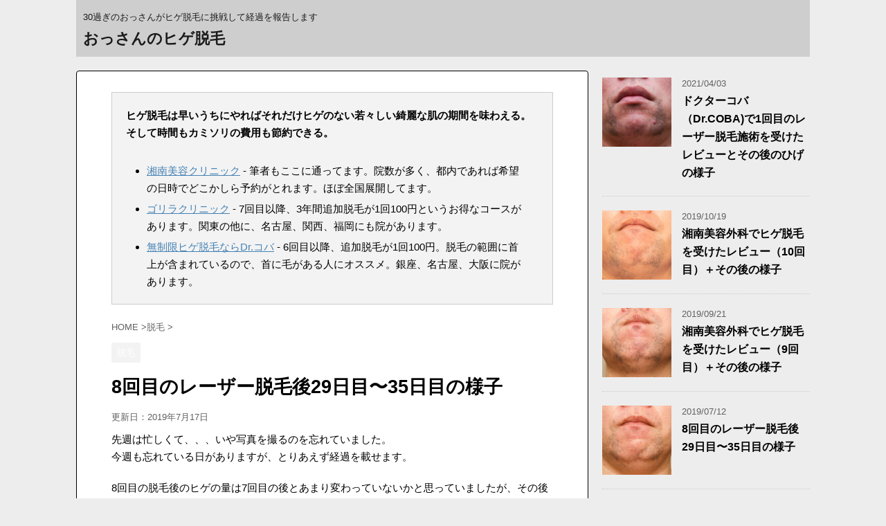

--- FILE ---
content_type: text/html; charset=UTF-8
request_url: https://ossan-hige.com/2019/07/12/8th_29-35/
body_size: 10629
content:
<!DOCTYPE html> <!--[if lt IE 7]><html class="ie6" lang="ja"> <![endif]--> <!--[if IE 7]><html class="i7" lang="ja"> <![endif]--> <!--[if IE 8]><html class="ie" lang="ja"> <![endif]--> <!--[if gt IE 8]><!--><html lang="ja"> <!--<![endif]--><head prefix="og: http://ogp.me/ns# fb: http://ogp.me/ns/fb# article: http://ogp.me/ns/article#"><meta charset="UTF-8" ><meta name="viewport" content="width=device-width,initial-scale=1.0,user-scalable=no,viewport-fit=cover"><meta name="format-detection" content="telephone=no" ><link rel="alternate" type="application/rss+xml" title="おっさんのヒゲ脱毛 RSS Feed" href="https://ossan-hige.com/feed/" /><link rel="pingback" href="https://ossan-hige.com/xmlrpc.php" > <!--[if lt IE 9]> <script src="https://ossan-hige.com/wp-content/themes/affinger4/js/html5shiv.js"></script> <![endif]--><link type="text/css" media="all" href="https://ossan-hige.com/wp-content/cache/autoptimize/css/autoptimize_fe07c66dddddf0faeb9adebdc22cb049.css" rel="stylesheet" /><title>8回目のレーザー脱毛後29日目〜35日目の様子 - おっさんのヒゲ脱毛</title><link rel='dns-prefetch' href='//ajax.googleapis.com' /><link rel='dns-prefetch' href='//fonts.googleapis.com' /><link rel='dns-prefetch' href='//s.w.org' /> <script type="text/javascript">window._wpemojiSettings = {"baseUrl":"https:\/\/s.w.org\/images\/core\/emoji\/11\/72x72\/","ext":".png","svgUrl":"https:\/\/s.w.org\/images\/core\/emoji\/11\/svg\/","svgExt":".svg","source":{"concatemoji":"https:\/\/ossan-hige.com\/wp-includes\/js\/wp-emoji-release.min.js?ver=4.9.26"}};
			!function(e,a,t){var n,r,o,i=a.createElement("canvas"),p=i.getContext&&i.getContext("2d");function s(e,t){var a=String.fromCharCode;p.clearRect(0,0,i.width,i.height),p.fillText(a.apply(this,e),0,0);e=i.toDataURL();return p.clearRect(0,0,i.width,i.height),p.fillText(a.apply(this,t),0,0),e===i.toDataURL()}function c(e){var t=a.createElement("script");t.src=e,t.defer=t.type="text/javascript",a.getElementsByTagName("head")[0].appendChild(t)}for(o=Array("flag","emoji"),t.supports={everything:!0,everythingExceptFlag:!0},r=0;r<o.length;r++)t.supports[o[r]]=function(e){if(!p||!p.fillText)return!1;switch(p.textBaseline="top",p.font="600 32px Arial",e){case"flag":return s([55356,56826,55356,56819],[55356,56826,8203,55356,56819])?!1:!s([55356,57332,56128,56423,56128,56418,56128,56421,56128,56430,56128,56423,56128,56447],[55356,57332,8203,56128,56423,8203,56128,56418,8203,56128,56421,8203,56128,56430,8203,56128,56423,8203,56128,56447]);case"emoji":return!s([55358,56760,9792,65039],[55358,56760,8203,9792,65039])}return!1}(o[r]),t.supports.everything=t.supports.everything&&t.supports[o[r]],"flag"!==o[r]&&(t.supports.everythingExceptFlag=t.supports.everythingExceptFlag&&t.supports[o[r]]);t.supports.everythingExceptFlag=t.supports.everythingExceptFlag&&!t.supports.flag,t.DOMReady=!1,t.readyCallback=function(){t.DOMReady=!0},t.supports.everything||(n=function(){t.readyCallback()},a.addEventListener?(a.addEventListener("DOMContentLoaded",n,!1),e.addEventListener("load",n,!1)):(e.attachEvent("onload",n),a.attachEvent("onreadystatechange",function(){"complete"===a.readyState&&t.readyCallback()})),(n=t.source||{}).concatemoji?c(n.concatemoji):n.wpemoji&&n.twemoji&&(c(n.twemoji),c(n.wpemoji)))}(window,document,window._wpemojiSettings);</script> <link rel='stylesheet' id='single_child2-css'  href='https://ossan-hige.com/wp-content/themes/affinger4-child-yasasii2/st-child-kanricss.php' type='text/css' media='all' /><link rel='stylesheet' id='fonts-googleapis-montserrat-css'  href='https://fonts.googleapis.com/css?family=Montserrat%3A400&#038;ver=4.9.26' type='text/css' media='all' /><link rel='stylesheet' id='single2-css'  href='https://ossan-hige.com/wp-content/themes/affinger4/st-kanricss.php' type='text/css' media='all' /><link rel='stylesheet' id='single-css'  href='https://ossan-hige.com/wp-content/themes/affinger4/st-rankcss.php' type='text/css' media='all' /><link rel='stylesheet' id='a3a3_lazy_load-css'  href='//ossan-hige.com/wp-content/uploads/sass/a3_lazy_load.min.css?ver=1553303009' type='text/css' media='all' /><link rel='stylesheet' id='st-themecss-css'  href='https://ossan-hige.com/wp-content/themes/affinger4/st-themecss-loader.php?ver=4.9.26' type='text/css' media='all' /> <script type='text/javascript' src='//ajax.googleapis.com/ajax/libs/jquery/1.11.3/jquery.min.js?ver=1.11.3'></script> <link rel='https://api.w.org/' href='https://ossan-hige.com/wp-json/' /><link rel='shortlink' href='https://ossan-hige.com/?p=775' /><link rel="alternate" type="application/json+oembed" href="https://ossan-hige.com/wp-json/oembed/1.0/embed?url=https%3A%2F%2Fossan-hige.com%2F2019%2F07%2F12%2F8th_29-35%2F" /><link rel="alternate" type="text/xml+oembed" href="https://ossan-hige.com/wp-json/oembed/1.0/embed?url=https%3A%2F%2Fossan-hige.com%2F2019%2F07%2F12%2F8th_29-35%2F&#038;format=xml" />  <script type="application/ld+json">{
    "@context": "http://schema.org",
    "@type": "Article",
    "mainEntityOfPage": {
        "@type": "WebPage",
        "@id": "https://ossan-hige.com/2019/07/12/8th_29-35/"
    },
    "headline": "8回目のレーザー脱毛後29日目〜35日目の様子",
    "datePublished": "2019-07-12T21:31:56+0900",
    "dateModified": "2019-07-17T22:03:12+0900",
    "author": {
        "@type": "Person",
        "name": "ossan"
    },
    "description": "先週は忙しくて、、、いや写真を撮るのを忘れていました。今週も忘れている日がありますが、とりあえず経過を載せます。8回目の脱毛後のヒゲの量は7回目の後とあまり変わっていないかと思っていましたが、その後の生えてくる毛の量が少",
    "image": {
        "@type": "ImageObject",
        "url": "https://ossan-hige.com/wp-content/uploads/2019/07/DSC05921.jpg",
        "width": 1000,
        "height": 769
    },
    "publisher": {
        "@type": "Organization",
        "name": "おっさんのひげ脱毛",
        "logo": {
            "@type": "ImageObject",
            "url": "https://ossan-hige.com/wp-content/uploads/2018/06/DSC04156.jpg",
            "width": 2200,
            "height": 500
        }
    }
}</script> <script type="application/ld+json">{
    "@context": "http://schema.org",
    "@type": "Organization",
    "name": "おっさんのひげ脱毛",
    "url": "https://ossan-hige.com/",
    "logo": "https://ossan-hige.com/wp-content/uploads/2018/06/DSC04156.jpg"
}</script> <script type="application/ld+json">{
    "@context": "http://schema.org",
    "@type": "Person",
    "name": "おっさんのひげ脱毛",
    "url": "https://ossan-hige.com/",
    "homeLocation": {
        "@type": "Place",
        "address": {
            "@type": "PostalAddress",
            "addressCountry": "Japan"
        }
    }
}</script> <meta name="robots" content="index, follow" /><link rel="canonical" href="https://ossan-hige.com/2019/07/12/8th_29-35/" /><meta name="twitter:partner" content="tfwp" /><meta name="twitter:card" content="summary" /><meta name="twitter:title" content="8回目のレーザー脱毛後29日目〜35日目の様子" /><meta name="twitter:description" content="先週は忙しくて、、、いや写真を撮るのを忘れていました。 今週も忘れている日がありますが、とりあえず経過を載せます。 8回目の脱毛後のヒゲの量は7回目の後とあまり変わっていないかと思っていましたが、その&hellip;" /><meta name="twitter:image" content="https://ossan-hige.com/wp-content/uploads/2019/07/DSC05921.jpg" /><meta name="twitter:image:alt" content="8回目のレーザー照射後30日目正面" /> <script>(function (i, s, o, g, r, a, m) {
			i['GoogleAnalyticsObject'] = r;
			i[r] = i[r] || function () {
					(i[r].q = i[r].q || []).push(arguments)
				}, i[r].l = 1 * new Date();
			a = s.createElement(o),
				m = s.getElementsByTagName(o)[0];
			a.async = 1;
			a.src = g;
			m.parentNode.insertBefore(a, m)
		})(window, document, 'script', '//www.google-analytics.com/analytics.js', 'ga');

		ga('create', 'UA-120916019-1', 'auto');
		ga('send', 'pageview');</script> <script>jQuery(function(){
    jQuery('.st-btn-open').click(function(){
        jQuery(this).next('.st-slidebox').stop(true, true).slideToggle();
    });
});</script> <script>jQuery(function(){
		jQuery('.post h2').wrapInner('<span class="st-dash-design"></span>');
		})</script> </head><body class="post-template-default single single-post postid-775 single-format-standard custom-background wp-featherlight-captions not-front-page" ><div id="st-ami"><div id="wrapper" class=""><div id="wrapper-in"><header id=""><div id="headbox-bg"><div class="clearfix" id="headbox"><nav id="s-navi" class="pcnone"><dl class="acordion"><dt class="trigger"><p><span class="op"><i class="fa fa-bars"></i></span></p></dt><dd class="acordion_tree"><div class="menu"></div><div class="clear"></div></dd></dl></nav><div id="header-l"><p class="descr sitenametop"> 30過ぎのおっさんがヒゲ脱毛に挑戦して経過を報告します</p><p class="sitename"><a href="https://ossan-hige.com/"> おっさんのヒゲ脱毛 </a></p></div><div id="header-r" class="smanone"></div></div></div><div id="gazou-wide"><div id="st-menubox"><div id="st-menuwide"><nav class="menu"></nav></div></div></div></header><div id="content-w"><div id="content" class="clearfix"><div id="contentInner"><main><article><div id="post-775" class="st-post post-775 post type-post status-publish format-standard has-post-thumbnail hentry category-2 tag-7"><div class="widget_text kizi-under-box"><p class="st-widgets-title">ad_list</p><div class="textwidget custom-html-widget"><div class="graybox"><p><strong>ヒゲ脱毛は早いうちにやればそれだけヒゲのない若々しい綺麗な肌の期間を味わえる。そして時間もカミソリの費用も節約できる。</strong></p><ul><li><a href="https://t.afi-b.com/visit.php?guid=ON&a=966543-p312452s&p=T655374N" target="_blank" rel="nofollow">湘南美容クリニック</a><img class="lazy lazy-hidden" src="//ossan-hige.com/wp-content/plugins/a3-lazy-load/assets/images/lazy_placeholder.gif" data-lazy-type="image" data-src="https://t.afi-b.com/lead/966543/T655374N/p312452s" width="1" height="1" ><noscript><img src="https://t.afi-b.com/lead/966543/T655374N/p312452s" width="1" height="1" ></noscript> - 筆者もここに通ってます。院数が多く、都内であれば希望の日時でどこかしら予約がとれます。ほぼ全国展開してます。</li><li><a href="https://track.affiliate-b.com/visit.php?guid=ON&a=E58490-r188810S&p=T655374N" target="_blank" rel="nofollow">ゴリラクリニック</a><img class="lazy lazy-hidden" src="//ossan-hige.com/wp-content/plugins/a3-lazy-load/assets/images/lazy_placeholder.gif" data-lazy-type="image" data-src="https://t.afi-b.com/lead/E58490/T655374N/s346143Q" width="1" height="1" ><noscript><img src="https://t.afi-b.com/lead/E58490/T655374N/s346143Q" width="1" height="1" ></noscript> - 7回目以降、3年間追加脱毛が1回100円というお得なコースがあります。関東の他に、名古屋、関西、福岡にも院があります。</li><li><a href="https://track.affiliate-b.com/visit.php?guid=ON&a=o7977O-C266206C&p=T655374N" target="_blank" rel="nofollow">無制限ヒゲ脱毛ならDr.コバ</a><img class="lazy lazy-hidden" src="//ossan-hige.com/wp-content/plugins/a3-lazy-load/assets/images/lazy_placeholder.gif" data-lazy-type="image" data-src="https://track.affiliate-b.com/lead/o7977O/T655374N/6266207z" width="1" height="1" ><noscript><img src="https://track.affiliate-b.com/lead/o7977O/T655374N/6266207z" width="1" height="1" ></noscript> - 6回目以降、追加脱毛が1回100円。脱毛の範囲に首上が含まれているので、首に毛がある人にオススメ。銀座、名古屋、大阪に院があります。</li></ul></div></div></div><div id="breadcrumb"><ol itemscope itemtype="http://schema.org/BreadcrumbList"><li itemprop="itemListElement" itemscope
 itemtype="http://schema.org/ListItem"><a href="https://ossan-hige.com" itemprop="item"><span itemprop="name">HOME</span></a> ><meta itemprop="position" content="1" /></li><li itemprop="itemListElement" itemscope
 itemtype="http://schema.org/ListItem"><a href="https://ossan-hige.com/category/%e8%84%b1%e6%af%9b/" itemprop="item"> <span itemprop="name">脱毛</span> </a> &gt;<meta itemprop="position" content="2" /></li></ol></div><p class="st-catgroup"> <a href="https://ossan-hige.com/category/%e8%84%b1%e6%af%9b/" title="View all posts in 脱毛" rel="category tag"><span class="catname st-catid2">脱毛</span></a></p><h1 class="entry-title">8回目のレーザー脱毛後29日目〜35日目の様子</h1><div class="blogbox "><p><span class="kdate"> 更新日：<time class="updated" datetime="2019-07-17T22:03:12+0900">2019年7月17日</time> </span></p></div><div class="mainbox"><div id="nocopy" ><div class="entry-content"><p>先週は忙しくて、、、いや写真を撮るのを忘れていました。<br /> 今週も忘れている日がありますが、とりあえず経過を載せます。</p><p>8回目の脱毛後のヒゲの量は7回目の後とあまり変わっていないかと思っていましたが、その後の生えてくる毛の量が少なく、やはり回数を追うごとに眠っている毛も含めて、全体の毛の量は減っていると実感しました。<br /> したがって、施術した後の毛の減り具合で一喜一憂するよりも、その後の毛の復活具合なんかも考慮すべきだと思いました。</p><h2>8回目のレーザー脱毛から29日経過</h2><p><a href="https://ossan-hige.com/wp-content/uploads/2019/07/DSC05919.jpg"><img src="//ossan-hige.com/wp-content/plugins/a3-lazy-load/assets/images/lazy_placeholder.gif" data-lazy-type="image" data-src="https://ossan-hige.com/wp-content/uploads/2019/07/DSC05919-300x218.jpg" alt="8回目のレーザー照射後29日目正面" width="300" height="218" class="lazy lazy-hidden alignnone size-medium wp-image-777" srcset="" data-srcset="https://ossan-hige.com/wp-content/uploads/2019/07/DSC05919-300x218.jpg 300w, https://ossan-hige.com/wp-content/uploads/2019/07/DSC05919-768x558.jpg 768w, https://ossan-hige.com/wp-content/uploads/2019/07/DSC05919.jpg 1000w" sizes="(max-width: 300px) 100vw, 300px" /><noscript><img src="https://ossan-hige.com/wp-content/uploads/2019/07/DSC05919-300x218.jpg" alt="8回目のレーザー照射後29日目正面" width="300" height="218" class="alignnone size-medium wp-image-777" srcset="https://ossan-hige.com/wp-content/uploads/2019/07/DSC05919-300x218.jpg 300w, https://ossan-hige.com/wp-content/uploads/2019/07/DSC05919-768x558.jpg 768w, https://ossan-hige.com/wp-content/uploads/2019/07/DSC05919.jpg 1000w" sizes="(max-width: 300px) 100vw, 300px" /></noscript></a></p><p><a href="https://ossan-hige.com/wp-content/uploads/2019/07/DSC05920.jpg"><img src="//ossan-hige.com/wp-content/plugins/a3-lazy-load/assets/images/lazy_placeholder.gif" data-lazy-type="image" data-src="https://ossan-hige.com/wp-content/uploads/2019/07/DSC05920-300x255.jpg" alt="8回目のレーザー照射後29日目右頬" width="300" height="255" class="lazy lazy-hidden alignnone size-medium wp-image-778" srcset="" data-srcset="https://ossan-hige.com/wp-content/uploads/2019/07/DSC05920-300x255.jpg 300w, https://ossan-hige.com/wp-content/uploads/2019/07/DSC05920-768x654.jpg 768w, https://ossan-hige.com/wp-content/uploads/2019/07/DSC05920.jpg 1000w" sizes="(max-width: 300px) 100vw, 300px" /><noscript><img src="https://ossan-hige.com/wp-content/uploads/2019/07/DSC05920-300x255.jpg" alt="8回目のレーザー照射後29日目右頬" width="300" height="255" class="alignnone size-medium wp-image-778" srcset="https://ossan-hige.com/wp-content/uploads/2019/07/DSC05920-300x255.jpg 300w, https://ossan-hige.com/wp-content/uploads/2019/07/DSC05920-768x654.jpg 768w, https://ossan-hige.com/wp-content/uploads/2019/07/DSC05920.jpg 1000w" sizes="(max-width: 300px) 100vw, 300px" /></noscript></a></p><h2>8回目のレーザー脱毛から30日経過</h2><p><a href="https://ossan-hige.com/wp-content/uploads/2019/07/DSC05921.jpg"><img src="//ossan-hige.com/wp-content/plugins/a3-lazy-load/assets/images/lazy_placeholder.gif" data-lazy-type="image" data-src="https://ossan-hige.com/wp-content/uploads/2019/07/DSC05921-300x231.jpg" alt="8回目のレーザー照射後30日目正面" width="300" height="231" class="lazy lazy-hidden alignnone size-medium wp-image-779" srcset="" data-srcset="https://ossan-hige.com/wp-content/uploads/2019/07/DSC05921-300x231.jpg 300w, https://ossan-hige.com/wp-content/uploads/2019/07/DSC05921-768x591.jpg 768w, https://ossan-hige.com/wp-content/uploads/2019/07/DSC05921.jpg 1000w" sizes="(max-width: 300px) 100vw, 300px" /><noscript><img src="https://ossan-hige.com/wp-content/uploads/2019/07/DSC05921-300x231.jpg" alt="8回目のレーザー照射後30日目正面" width="300" height="231" class="alignnone size-medium wp-image-779" srcset="https://ossan-hige.com/wp-content/uploads/2019/07/DSC05921-300x231.jpg 300w, https://ossan-hige.com/wp-content/uploads/2019/07/DSC05921-768x591.jpg 768w, https://ossan-hige.com/wp-content/uploads/2019/07/DSC05921.jpg 1000w" sizes="(max-width: 300px) 100vw, 300px" /></noscript></a></p><p><a href="https://ossan-hige.com/wp-content/uploads/2019/07/DSC05922.jpg"><img src="//ossan-hige.com/wp-content/plugins/a3-lazy-load/assets/images/lazy_placeholder.gif" data-lazy-type="image" data-src="https://ossan-hige.com/wp-content/uploads/2019/07/DSC05922-300x235.jpg" alt="8回目のレーザー照射後30日目右頬" width="300" height="235" class="lazy lazy-hidden alignnone size-medium wp-image-780" srcset="" data-srcset="https://ossan-hige.com/wp-content/uploads/2019/07/DSC05922-300x235.jpg 300w, https://ossan-hige.com/wp-content/uploads/2019/07/DSC05922-768x602.jpg 768w, https://ossan-hige.com/wp-content/uploads/2019/07/DSC05922.jpg 1000w" sizes="(max-width: 300px) 100vw, 300px" /><noscript><img src="https://ossan-hige.com/wp-content/uploads/2019/07/DSC05922-300x235.jpg" alt="8回目のレーザー照射後30日目右頬" width="300" height="235" class="alignnone size-medium wp-image-780" srcset="https://ossan-hige.com/wp-content/uploads/2019/07/DSC05922-300x235.jpg 300w, https://ossan-hige.com/wp-content/uploads/2019/07/DSC05922-768x602.jpg 768w, https://ossan-hige.com/wp-content/uploads/2019/07/DSC05922.jpg 1000w" sizes="(max-width: 300px) 100vw, 300px" /></noscript></a></p><h2>8回目のレーザー脱毛から31日経過</h2><p><a href="https://ossan-hige.com/wp-content/uploads/2019/07/DSC05923.jpg"><img src="//ossan-hige.com/wp-content/plugins/a3-lazy-load/assets/images/lazy_placeholder.gif" data-lazy-type="image" data-src="https://ossan-hige.com/wp-content/uploads/2019/07/DSC05923-300x244.jpg" alt="8回目のレーザー照射後31日目正面" width="300" height="244" class="lazy lazy-hidden alignnone size-medium wp-image-781" srcset="" data-srcset="https://ossan-hige.com/wp-content/uploads/2019/07/DSC05923-300x244.jpg 300w, https://ossan-hige.com/wp-content/uploads/2019/07/DSC05923-768x624.jpg 768w, https://ossan-hige.com/wp-content/uploads/2019/07/DSC05923.jpg 1000w" sizes="(max-width: 300px) 100vw, 300px" /><noscript><img src="https://ossan-hige.com/wp-content/uploads/2019/07/DSC05923-300x244.jpg" alt="8回目のレーザー照射後31日目正面" width="300" height="244" class="alignnone size-medium wp-image-781" srcset="https://ossan-hige.com/wp-content/uploads/2019/07/DSC05923-300x244.jpg 300w, https://ossan-hige.com/wp-content/uploads/2019/07/DSC05923-768x624.jpg 768w, https://ossan-hige.com/wp-content/uploads/2019/07/DSC05923.jpg 1000w" sizes="(max-width: 300px) 100vw, 300px" /></noscript></a></p><p><a href="https://ossan-hige.com/wp-content/uploads/2019/07/DSC05924.jpg"><img src="//ossan-hige.com/wp-content/plugins/a3-lazy-load/assets/images/lazy_placeholder.gif" data-lazy-type="image" data-src="https://ossan-hige.com/wp-content/uploads/2019/07/DSC05924-300x218.jpg" alt="8回目のレーザー照射後31日目右頬" width="300" height="218" class="lazy lazy-hidden alignnone size-medium wp-image-782" srcset="" data-srcset="https://ossan-hige.com/wp-content/uploads/2019/07/DSC05924-300x218.jpg 300w, https://ossan-hige.com/wp-content/uploads/2019/07/DSC05924-768x558.jpg 768w, https://ossan-hige.com/wp-content/uploads/2019/07/DSC05924.jpg 1000w" sizes="(max-width: 300px) 100vw, 300px" /><noscript><img src="https://ossan-hige.com/wp-content/uploads/2019/07/DSC05924-300x218.jpg" alt="8回目のレーザー照射後31日目右頬" width="300" height="218" class="alignnone size-medium wp-image-782" srcset="https://ossan-hige.com/wp-content/uploads/2019/07/DSC05924-300x218.jpg 300w, https://ossan-hige.com/wp-content/uploads/2019/07/DSC05924-768x558.jpg 768w, https://ossan-hige.com/wp-content/uploads/2019/07/DSC05924.jpg 1000w" sizes="(max-width: 300px) 100vw, 300px" /></noscript></a></p><h2>8回目のレーザー脱毛から32日経過</h2><p><a href="https://ossan-hige.com/wp-content/uploads/2019/07/DSC05930.jpg"><img src="//ossan-hige.com/wp-content/plugins/a3-lazy-load/assets/images/lazy_placeholder.gif" data-lazy-type="image" data-src="https://ossan-hige.com/wp-content/uploads/2019/07/DSC05930-300x230.jpg" alt="8回目のレーザー照射後32日目正面" width="300" height="230" class="lazy lazy-hidden alignnone size-medium wp-image-783" srcset="" data-srcset="https://ossan-hige.com/wp-content/uploads/2019/07/DSC05930-300x230.jpg 300w, https://ossan-hige.com/wp-content/uploads/2019/07/DSC05930-768x590.jpg 768w, https://ossan-hige.com/wp-content/uploads/2019/07/DSC05930.jpg 1000w" sizes="(max-width: 300px) 100vw, 300px" /><noscript><img src="https://ossan-hige.com/wp-content/uploads/2019/07/DSC05930-300x230.jpg" alt="8回目のレーザー照射後32日目正面" width="300" height="230" class="alignnone size-medium wp-image-783" srcset="https://ossan-hige.com/wp-content/uploads/2019/07/DSC05930-300x230.jpg 300w, https://ossan-hige.com/wp-content/uploads/2019/07/DSC05930-768x590.jpg 768w, https://ossan-hige.com/wp-content/uploads/2019/07/DSC05930.jpg 1000w" sizes="(max-width: 300px) 100vw, 300px" /></noscript></a></p><p><a href="https://ossan-hige.com/wp-content/uploads/2019/07/DSC05931.jpg"><img src="//ossan-hige.com/wp-content/plugins/a3-lazy-load/assets/images/lazy_placeholder.gif" data-lazy-type="image" data-src="https://ossan-hige.com/wp-content/uploads/2019/07/DSC05931-300x242.jpg" alt="8回目のレーザー照射後32日目右頬" width="300" height="242" class="lazy lazy-hidden alignnone size-medium wp-image-784" srcset="" data-srcset="https://ossan-hige.com/wp-content/uploads/2019/07/DSC05931-300x242.jpg 300w, https://ossan-hige.com/wp-content/uploads/2019/07/DSC05931-768x619.jpg 768w, https://ossan-hige.com/wp-content/uploads/2019/07/DSC05931.jpg 1000w" sizes="(max-width: 300px) 100vw, 300px" /><noscript><img src="https://ossan-hige.com/wp-content/uploads/2019/07/DSC05931-300x242.jpg" alt="8回目のレーザー照射後32日目右頬" width="300" height="242" class="alignnone size-medium wp-image-784" srcset="https://ossan-hige.com/wp-content/uploads/2019/07/DSC05931-300x242.jpg 300w, https://ossan-hige.com/wp-content/uploads/2019/07/DSC05931-768x619.jpg 768w, https://ossan-hige.com/wp-content/uploads/2019/07/DSC05931.jpg 1000w" sizes="(max-width: 300px) 100vw, 300px" /></noscript></a></p><h2>8回目のレーザー脱毛から33日経過</h2><p>（´・ω・｀) すまない、この日は写真を撮り忘れてしまったんだ。</p><h2>8回目のレーザー脱毛から34日経過</h2><p><a href="https://ossan-hige.com/wp-content/uploads/2019/07/DSC05932.jpg"><img src="//ossan-hige.com/wp-content/plugins/a3-lazy-load/assets/images/lazy_placeholder.gif" data-lazy-type="image" data-src="https://ossan-hige.com/wp-content/uploads/2019/07/DSC05932-300x224.jpg" alt="8回目のレーザー照射後34日目正面" width="300" height="224" class="lazy lazy-hidden alignnone size-medium wp-image-785" srcset="" data-srcset="https://ossan-hige.com/wp-content/uploads/2019/07/DSC05932-300x224.jpg 300w, https://ossan-hige.com/wp-content/uploads/2019/07/DSC05932-768x574.jpg 768w, https://ossan-hige.com/wp-content/uploads/2019/07/DSC05932.jpg 1000w" sizes="(max-width: 300px) 100vw, 300px" /><noscript><img src="https://ossan-hige.com/wp-content/uploads/2019/07/DSC05932-300x224.jpg" alt="8回目のレーザー照射後34日目正面" width="300" height="224" class="alignnone size-medium wp-image-785" srcset="https://ossan-hige.com/wp-content/uploads/2019/07/DSC05932-300x224.jpg 300w, https://ossan-hige.com/wp-content/uploads/2019/07/DSC05932-768x574.jpg 768w, https://ossan-hige.com/wp-content/uploads/2019/07/DSC05932.jpg 1000w" sizes="(max-width: 300px) 100vw, 300px" /></noscript></a></p><p><a href="https://ossan-hige.com/wp-content/uploads/2019/07/DSC05933.jpg"><img src="//ossan-hige.com/wp-content/plugins/a3-lazy-load/assets/images/lazy_placeholder.gif" data-lazy-type="image" data-src="https://ossan-hige.com/wp-content/uploads/2019/07/DSC05933-300x269.jpg" alt="8回目のレーザー照射後34日目右頬" width="300" height="269" class="lazy lazy-hidden alignnone size-medium wp-image-786" srcset="" data-srcset="https://ossan-hige.com/wp-content/uploads/2019/07/DSC05933-300x269.jpg 300w, https://ossan-hige.com/wp-content/uploads/2019/07/DSC05933-768x687.jpg 768w, https://ossan-hige.com/wp-content/uploads/2019/07/DSC05933.jpg 1000w" sizes="(max-width: 300px) 100vw, 300px" /><noscript><img src="https://ossan-hige.com/wp-content/uploads/2019/07/DSC05933-300x269.jpg" alt="8回目のレーザー照射後34日目右頬" width="300" height="269" class="alignnone size-medium wp-image-786" srcset="https://ossan-hige.com/wp-content/uploads/2019/07/DSC05933-300x269.jpg 300w, https://ossan-hige.com/wp-content/uploads/2019/07/DSC05933-768x687.jpg 768w, https://ossan-hige.com/wp-content/uploads/2019/07/DSC05933.jpg 1000w" sizes="(max-width: 300px) 100vw, 300px" /></noscript></a></p><h2>8回目のレーザー脱毛から35日経過</h2><p>（´・ω・｀) すまない、この日は写真を撮り忘れてしまったんだ。</p><p>ちなみにこの下の写真は７回目受けて１ヶ月少し過ぎた頃の写真である。<br /> <a href="https://ossan-hige.com/wp-content/uploads/2019/07/DSC05479.jpg"><img src="//ossan-hige.com/wp-content/plugins/a3-lazy-load/assets/images/lazy_placeholder.gif" data-lazy-type="image" data-src="https://ossan-hige.com/wp-content/uploads/2019/07/DSC05479-300x232.jpg" alt="6回目1ヶ月後正面" width="300" height="232" class="lazy lazy-hidden alignnone size-medium wp-image-790" srcset="" data-srcset="https://ossan-hige.com/wp-content/uploads/2019/07/DSC05479-300x232.jpg 300w, https://ossan-hige.com/wp-content/uploads/2019/07/DSC05479-768x594.jpg 768w, https://ossan-hige.com/wp-content/uploads/2019/07/DSC05479.jpg 1000w" sizes="(max-width: 300px) 100vw, 300px" /><noscript><img src="https://ossan-hige.com/wp-content/uploads/2019/07/DSC05479-300x232.jpg" alt="6回目1ヶ月後正面" width="300" height="232" class="alignnone size-medium wp-image-790" srcset="https://ossan-hige.com/wp-content/uploads/2019/07/DSC05479-300x232.jpg 300w, https://ossan-hige.com/wp-content/uploads/2019/07/DSC05479-768x594.jpg 768w, https://ossan-hige.com/wp-content/uploads/2019/07/DSC05479.jpg 1000w" sizes="(max-width: 300px) 100vw, 300px" /></noscript></a></p><p>この写真と見比べてみると、、、、今はそんなに変わってない気もする。（´・ω・｀)<br /> まだ9回目まで2週間以上あるので、その間の変化（復活）がどうなるか楽しみなところでもある。</p></div></div><div class="adbox"><div style="padding-top:10px;"></div></div><div class="widget_text kizi-under-box"><div class="textwidget custom-html-widget"><div class="graybox"><p><strong>↓最新のヒゲの比較画像はコチラ↓</strong></p> <a href="https://ossan-hige.com/wp-content/uploads/2019/07/comp_init_and_8th.jpg"><img class="lazy lazy-hidden" src="//ossan-hige.com/wp-content/plugins/a3-lazy-load/assets/images/lazy_placeholder.gif" data-lazy-type="image" data-src="https://ossan-hige.com/wp-content/uploads/2021/04/comp_init_and_13th.jpg" alt="初期と13回目後の比較画像" ><noscript><img src="https://ossan-hige.com/wp-content/uploads/2021/04/comp_init_and_13th.jpg" alt="初期と13回目後の比較画像" ></noscript></a></div></div></div><div class="widget_text kizi-under-box"><p class="st-widgets-title">ad-list</p><div class="textwidget custom-html-widget"><div class="graybox"><p><strong>ヒゲ脱毛は早いうちにやればそれだけヒゲのない若々しい綺麗な肌の期間を味わえる。そして時間もカミソリの費用も節約できる。</strong></p><ul><li><a href="https://t.afi-b.com/visit.php?guid=ON&a=966543-p312452s&p=T655374N" target="_blank" rel="nofollow">湘南美容クリニック</a><img class="lazy lazy-hidden" src="//ossan-hige.com/wp-content/plugins/a3-lazy-load/assets/images/lazy_placeholder.gif" data-lazy-type="image" data-src="https://t.afi-b.com/lead/966543/T655374N/p312452s" width="1" height="1" ><noscript><img src="https://t.afi-b.com/lead/966543/T655374N/p312452s" width="1" height="1" ></noscript> - 筆者もここに通ってます。院数が多く、都内であれば希望の日時でどこかしら予約がとれます。ほぼ全国展開してます。</li><li><a href="https://track.affiliate-b.com/visit.php?guid=ON&a=E58490-r188810S&p=T655374N" target="_blank" rel="nofollow">ゴリラクリニック</a><img class="lazy lazy-hidden" src="//ossan-hige.com/wp-content/plugins/a3-lazy-load/assets/images/lazy_placeholder.gif" data-lazy-type="image" data-src="https://t.afi-b.com/lead/E58490/T655374N/s346143Q" width="1" height="1" ><noscript><img src="https://t.afi-b.com/lead/E58490/T655374N/s346143Q" width="1" height="1" ></noscript> - 7回目以降、3年間追加脱毛が1回100円というお得なコースがあります。関東の他に、名古屋、関西、福岡にも院があります。</li><li><a href="https://track.affiliate-b.com/visit.php?guid=ON&a=o7977O-C266206C&p=T655374N" target="_blank" rel="nofollow">無制限ヒゲ脱毛ならDr.コバ</a><img class="lazy lazy-hidden" src="//ossan-hige.com/wp-content/plugins/a3-lazy-load/assets/images/lazy_placeholder.gif" data-lazy-type="image" data-src="https://track.affiliate-b.com/lead/o7977O/T655374N/6266207z" width="1" height="1" ><noscript><img src="https://track.affiliate-b.com/lead/o7977O/T655374N/6266207z" width="1" height="1" ></noscript> - 6回目以降、追加脱毛が1回100円。脱毛の範囲に首上が含まれているので、首に毛がある人にオススメ。銀座、名古屋、大阪に院があります。</li></ul></div></div></div></div><div class="sns"><ul class="clearfix"><li class="twitter"> <a rel="nofollow" onclick="window.open('//twitter.com/intent/tweet?url=https%3A%2F%2Fossan-hige.com%2F2019%2F07%2F12%2F8th_29-35%2F&text=8%E5%9B%9E%E7%9B%AE%E3%81%AE%E3%83%AC%E3%83%BC%E3%82%B6%E3%83%BC%E8%84%B1%E6%AF%9B%E5%BE%8C29%E6%97%A5%E7%9B%AE%E3%80%9C35%E6%97%A5%E7%9B%AE%E3%81%AE%E6%A7%98%E5%AD%90&tw_p=tweetbutton', '', 'width=500,height=450'); return false;"><i class="fa fa-twitter"></i><span class="snstext " >Twitter</span></a></li><li class="facebook"> <a href="//www.facebook.com/sharer.php?src=bm&u=https%3A%2F%2Fossan-hige.com%2F2019%2F07%2F12%2F8th_29-35%2F&t=8%E5%9B%9E%E7%9B%AE%E3%81%AE%E3%83%AC%E3%83%BC%E3%82%B6%E3%83%BC%E8%84%B1%E6%AF%9B%E5%BE%8C29%E6%97%A5%E7%9B%AE%E3%80%9C35%E6%97%A5%E7%9B%AE%E3%81%AE%E6%A7%98%E5%AD%90" target="_blank" rel="nofollow"><i class="fa fa-facebook"></i><span class="snstext " >Share</span> </a></li><li class="googleplus"> <a href="//plus.google.com/share?url=https%3A%2F%2Fossan-hige.com%2F2019%2F07%2F12%2F8th_29-35%2F" target="_blank" rel="nofollow"><i class="fa fa-google-plus"></i><span class="snstext " >Google+</span></a></li><li class="pocket"> <a rel="nofollow" onclick="window.open('//getpocket.com/edit?url=https%3A%2F%2Fossan-hige.com%2F2019%2F07%2F12%2F8th_29-35%2F&title=8%E5%9B%9E%E7%9B%AE%E3%81%AE%E3%83%AC%E3%83%BC%E3%82%B6%E3%83%BC%E8%84%B1%E6%AF%9B%E5%BE%8C29%E6%97%A5%E7%9B%AE%E3%80%9C35%E6%97%A5%E7%9B%AE%E3%81%AE%E6%A7%98%E5%AD%90', '', 'width=500,height=350'); return false;"><i class="fa fa-get-pocket"></i><span class="snstext " >Pocket</span></a></li><li class="hatebu"> <a href="//b.hatena.ne.jp/entry/https://ossan-hige.com/2019/07/12/8th_29-35/" class="hatena-bookmark-button" data-hatena-bookmark-layout="simple" title="8回目のレーザー脱毛後29日目〜35日目の様子" rel="nofollow"><span style="font-weight:bold" class="fa fa-hatena">B!</span><span class="snstext " >Hatena</span> </a><script type="text/javascript" src="//b.st-hatena.com/js/bookmark_button.js" charset="utf-8" async="async"></script> </li><li class="line"> <a href="//line.me/R/msg/text/?8%E5%9B%9E%E7%9B%AE%E3%81%AE%E3%83%AC%E3%83%BC%E3%82%B6%E3%83%BC%E8%84%B1%E6%AF%9B%E5%BE%8C29%E6%97%A5%E7%9B%AE%E3%80%9C35%E6%97%A5%E7%9B%AE%E3%81%AE%E6%A7%98%E5%AD%90%0Ahttps%3A%2F%2Fossan-hige.com%2F2019%2F07%2F12%2F8th_29-35%2F" target="_blank" rel="nofollow"><i class="fa fa-comment" aria-hidden="true"></i><span class="snstext" >LINE</span></a></li></ul></div><p class="tagst"> <i class="fa fa-folder-open-o" aria-hidden="true"></i>-<a href="https://ossan-hige.com/category/%e8%84%b1%e6%af%9b/" rel="category tag">脱毛</a><br/> <i class="fa fa-tags"></i>-<a href="https://ossan-hige.com/tag/%e7%b5%8c%e9%81%8e%e5%a0%b1%e5%91%8a/" rel="tag">経過報告</a></p><aside><p class="author" style="display:none;"><a href="https://ossan-hige.com/author/ossan/" title="ossan" class="vcard author"><span class="fn">author</span></a></p><hr class="hrcss" /><div id="comments"><div id="respond" class="comment-respond"><h3 id="reply-title" class="comment-reply-title">comment <small><a rel="nofollow" id="cancel-comment-reply-link" href="/2019/07/12/8th_29-35/#respond" style="display:none;">コメントをキャンセル</a></small></h3><form action="https://ossan-hige.com/wp-comments-post.php" method="post" id="commentform" class="comment-form"><p class="comment-notes"><span id="email-notes">メールアドレスが公開されることはありません。</span> <span class="required">*</span> が付いている欄は必須項目です</p><p class="comment-form-comment"><label for="comment">コメント</label><textarea id="comment" name="comment" cols="45" rows="8" maxlength="65525" required="required"></textarea></p><p class="comment-form-author"><label for="author">名前 <span class="required">*</span></label> <input id="author" name="author" type="text" value="" size="30" maxlength="245" required='required' /></p><p class="comment-form-email"><label for="email">メール <span class="required">*</span></label> <input id="email" name="email" type="text" value="" size="30" maxlength="100" aria-describedby="email-notes" required='required' /></p><p class="comment-form-url"><label for="url">サイト</label> <input id="url" name="url" type="text" value="" size="30" maxlength="200" /></p><p class="form-submit"><input name="submit" type="submit" id="submit" class="submit" value="コメントを送る" /> <input type='hidden' name='comment_post_ID' value='775' id='comment_post_ID' /> <input type='hidden' name='comment_parent' id='comment_parent' value='0' /></p></form></div></div><h4 class="point"><span class="point-in">関連記事</span></h4><div class="kanren "><dl class="clearfix"><dt><a href="https://ossan-hige.com/2018/07/11/1st_15-21/"> <img width="150" height="150" src="//ossan-hige.com/wp-content/plugins/a3-lazy-load/assets/images/lazy_placeholder.gif" data-lazy-type="image" data-src="https://ossan-hige.com/wp-content/uploads/2018/07/DSC04283-150x150.jpg" class="lazy lazy-hidden attachment-thumbnail size-thumbnail wp-post-image" alt="18日目正面" srcset="" data-srcset="https://ossan-hige.com/wp-content/uploads/2018/07/DSC04283-150x150.jpg 150w, https://ossan-hige.com/wp-content/uploads/2018/07/DSC04283-100x100.jpg 100w, https://ossan-hige.com/wp-content/uploads/2018/07/DSC04283-300x300.jpg 300w, https://ossan-hige.com/wp-content/uploads/2018/07/DSC04283-400x400.jpg 400w" sizes="(max-width: 150px) 100vw, 150px" /><noscript><img width="150" height="150" src="https://ossan-hige.com/wp-content/uploads/2018/07/DSC04283-150x150.jpg" class="attachment-thumbnail size-thumbnail wp-post-image" alt="18日目正面" srcset="https://ossan-hige.com/wp-content/uploads/2018/07/DSC04283-150x150.jpg 150w, https://ossan-hige.com/wp-content/uploads/2018/07/DSC04283-100x100.jpg 100w, https://ossan-hige.com/wp-content/uploads/2018/07/DSC04283-300x300.jpg 300w, https://ossan-hige.com/wp-content/uploads/2018/07/DSC04283-400x400.jpg 400w" sizes="(max-width: 150px) 100vw, 150px" /></noscript> </a></dt><dd><h5 class="kanren-t"> <a href="https://ossan-hige.com/2018/07/11/1st_15-21/"> 初回のレーザー脱毛後15日目〜21日目の様子 </a></h5><div class="smanone"><p>2週目に入ってからは無事に「ヒゲがボロボロ取れる」現象が起きたわけだが、今週は全く何も起きず。 変化のない日々に写真撮影のモチベーションも下がり気味ですわぁ。 1回目のレーザー脱毛から15日経過（髭剃 ...</p></div></dd></dl><dl class="clearfix"><dt><a href="https://ossan-hige.com/2018/10/12/4th_8-14/"> <img width="150" height="150" src="//ossan-hige.com/wp-content/plugins/a3-lazy-load/assets/images/lazy_placeholder.gif" data-lazy-type="image" data-src="https://ossan-hige.com/wp-content/uploads/2018/10/DSC04666-150x150.jpg" class="lazy lazy-hidden attachment-thumbnail size-thumbnail wp-post-image" alt="4回目後14日目正面" srcset="" data-srcset="https://ossan-hige.com/wp-content/uploads/2018/10/DSC04666-150x150.jpg 150w, https://ossan-hige.com/wp-content/uploads/2018/10/DSC04666-100x100.jpg 100w, https://ossan-hige.com/wp-content/uploads/2018/10/DSC04666-300x300.jpg 300w, https://ossan-hige.com/wp-content/uploads/2018/10/DSC04666-400x400.jpg 400w" sizes="(max-width: 150px) 100vw, 150px" /><noscript><img width="150" height="150" src="https://ossan-hige.com/wp-content/uploads/2018/10/DSC04666-150x150.jpg" class="attachment-thumbnail size-thumbnail wp-post-image" alt="4回目後14日目正面" srcset="https://ossan-hige.com/wp-content/uploads/2018/10/DSC04666-150x150.jpg 150w, https://ossan-hige.com/wp-content/uploads/2018/10/DSC04666-100x100.jpg 100w, https://ossan-hige.com/wp-content/uploads/2018/10/DSC04666-300x300.jpg 300w, https://ossan-hige.com/wp-content/uploads/2018/10/DSC04666-400x400.jpg 400w" sizes="(max-width: 150px) 100vw, 150px" /></noscript> </a></dt><dd><h5 class="kanren-t"> <a href="https://ossan-hige.com/2018/10/12/4th_8-14/"> 4回目のレーザー脱毛後8日目〜14日目の様子 </a></h5><div class="smanone"><p>いや〜正直言って先週からあんまり変わっていないようにも見える。 でも薄くはなってるのよね。 4回目のレーザー脱毛から8日経過(髭剃り0.5日後） まあまあ薄い。 いや、薄いがゆえに、ヒゲがあるところが ...</p></div></dd></dl><dl class="clearfix"><dt><a href="https://ossan-hige.com/2018/09/07/3rd_8-14/"> <img width="150" height="150" src="//ossan-hige.com/wp-content/plugins/a3-lazy-load/assets/images/lazy_placeholder.gif" data-lazy-type="image" data-src="https://ossan-hige.com/wp-content/uploads/2018/09/DSC04459-150x150.jpg" class="lazy lazy-hidden attachment-thumbnail size-thumbnail wp-post-image" alt="抜けたヒゲ" srcset="" data-srcset="https://ossan-hige.com/wp-content/uploads/2018/09/DSC04459-150x150.jpg 150w, https://ossan-hige.com/wp-content/uploads/2018/09/DSC04459-100x100.jpg 100w, https://ossan-hige.com/wp-content/uploads/2018/09/DSC04459-300x300.jpg 300w, https://ossan-hige.com/wp-content/uploads/2018/09/DSC04459-400x400.jpg 400w" sizes="(max-width: 150px) 100vw, 150px" /><noscript><img width="150" height="150" src="https://ossan-hige.com/wp-content/uploads/2018/09/DSC04459-150x150.jpg" class="attachment-thumbnail size-thumbnail wp-post-image" alt="抜けたヒゲ" srcset="https://ossan-hige.com/wp-content/uploads/2018/09/DSC04459-150x150.jpg 150w, https://ossan-hige.com/wp-content/uploads/2018/09/DSC04459-100x100.jpg 100w, https://ossan-hige.com/wp-content/uploads/2018/09/DSC04459-300x300.jpg 300w, https://ossan-hige.com/wp-content/uploads/2018/09/DSC04459-400x400.jpg 400w" sizes="(max-width: 150px) 100vw, 150px" /></noscript> </a></dt><dd><h5 class="kanren-t"> <a href="https://ossan-hige.com/2018/09/07/3rd_8-14/"> 3回目のレーザー脱毛後8日目〜14日目の様子 </a></h5><div class="smanone"><p>この週は恒例のヒゲがポロポロ落ちる現象が出た。 そしてさらにヒゲが薄くなるのを実感！ ヒゲ脱毛を受け始めて約3ヶ月。あっという間ではないが、着実にヒゲは少なくなってきている。 3回目のレーザー脱毛から ...</p></div></dd></dl><dl class="clearfix"><dt><a href="https://ossan-hige.com/2019/02/10/6th_23-29/"> <img width="150" height="150" src="//ossan-hige.com/wp-content/plugins/a3-lazy-load/assets/images/lazy_placeholder.gif" data-lazy-type="image" data-src="https://ossan-hige.com/wp-content/uploads/2019/03/DSC05210-150x150.jpg" class="lazy lazy-hidden attachment-thumbnail size-thumbnail wp-post-image" alt="6回目のレーザー照射後29日目正面" srcset="" data-srcset="https://ossan-hige.com/wp-content/uploads/2019/03/DSC05210-150x150.jpg 150w, https://ossan-hige.com/wp-content/uploads/2019/03/DSC05210-100x100.jpg 100w, https://ossan-hige.com/wp-content/uploads/2019/03/DSC05210-300x300.jpg 300w, https://ossan-hige.com/wp-content/uploads/2019/03/DSC05210-400x400.jpg 400w" sizes="(max-width: 150px) 100vw, 150px" /><noscript><img width="150" height="150" src="https://ossan-hige.com/wp-content/uploads/2019/03/DSC05210-150x150.jpg" class="attachment-thumbnail size-thumbnail wp-post-image" alt="6回目のレーザー照射後29日目正面" srcset="https://ossan-hige.com/wp-content/uploads/2019/03/DSC05210-150x150.jpg 150w, https://ossan-hige.com/wp-content/uploads/2019/03/DSC05210-100x100.jpg 100w, https://ossan-hige.com/wp-content/uploads/2019/03/DSC05210-300x300.jpg 300w, https://ossan-hige.com/wp-content/uploads/2019/03/DSC05210-400x400.jpg 400w" sizes="(max-width: 150px) 100vw, 150px" /></noscript> </a></dt><dd><h5 class="kanren-t"> <a href="https://ossan-hige.com/2019/02/10/6th_23-29/"> 6回目のレーザー脱毛後23日目〜29日目の様子 </a></h5><div class="smanone"><p>6回目のレーザー脱毛から23日経過 (髭剃り0.5日後） 6回目のレーザー脱毛から24日経過 6回目のレーザー脱毛から25日経過 (髭剃り1日後） 6回目のレーザー脱毛から26日経過 (髭剃り2日後） ...</p></div></dd></dl><dl class="clearfix"><dt><a href="https://ossan-hige.com/2018/11/03/4th_30-37/"> <img width="150" height="150" src="//ossan-hige.com/wp-content/plugins/a3-lazy-load/assets/images/lazy_placeholder.gif" data-lazy-type="image" data-src="https://ossan-hige.com/wp-content/uploads/2018/11/diff_init_4th_after-150x150.jpg" class="lazy lazy-hidden attachment-thumbnail size-thumbnail wp-post-image" alt="最新のひげ画像" srcset="" data-srcset="https://ossan-hige.com/wp-content/uploads/2018/11/diff_init_4th_after-150x150.jpg 150w, https://ossan-hige.com/wp-content/uploads/2018/11/diff_init_4th_after-100x100.jpg 100w, https://ossan-hige.com/wp-content/uploads/2018/11/diff_init_4th_after-300x300.jpg 300w, https://ossan-hige.com/wp-content/uploads/2018/11/diff_init_4th_after-400x400.jpg 400w" sizes="(max-width: 150px) 100vw, 150px" /><noscript><img width="150" height="150" src="https://ossan-hige.com/wp-content/uploads/2018/11/diff_init_4th_after-150x150.jpg" class="attachment-thumbnail size-thumbnail wp-post-image" alt="最新のひげ画像" srcset="https://ossan-hige.com/wp-content/uploads/2018/11/diff_init_4th_after-150x150.jpg 150w, https://ossan-hige.com/wp-content/uploads/2018/11/diff_init_4th_after-100x100.jpg 100w, https://ossan-hige.com/wp-content/uploads/2018/11/diff_init_4th_after-300x300.jpg 300w, https://ossan-hige.com/wp-content/uploads/2018/11/diff_init_4th_after-400x400.jpg 400w" sizes="(max-width: 150px) 100vw, 150px" /></noscript> </a></dt><dd><h5 class="kanren-t"> <a href="https://ossan-hige.com/2018/11/03/4th_30-37/"> 4回目のレーザー脱毛後30日目〜37日目の様子 </a></h5><div class="smanone"><p>4回目のレーザー脱毛から30日経過 (髭剃り1日後） 4回目のレーザー脱毛から31日経過 （´・ω・｀) すまない、この日は写真を撮り忘れてしまったんだ。 4回目のレーザー脱毛から32日経過 (髭剃り ...</p></div></dd></dl></div><div class="p-navi clearfix"><dl><dt>PREV</dt><dd> <a href="https://ossan-hige.com/2019/06/22/8th_15-21/">8回目のレーザー脱毛後15日目〜21日目の様子</a></dd><dt>NEXT</dt><dd> <a href="https://ossan-hige.com/2019/09/21/9th_after/">湘南美容外科でヒゲ脱毛を受けたレビュー（9回目）＋その後の様子</a></dd></dl></div></aside></div></article></main></div><div id="side"><aside><div class="kanren "><dl class="clearfix"><dt><a href="https://ossan-hige.com/2021/04/03/drcoba1st_after/"> <img width="150" height="150" src="//ossan-hige.com/wp-content/plugins/a3-lazy-load/assets/images/lazy_placeholder.gif" data-lazy-type="image" data-src="https://ossan-hige.com/wp-content/uploads/2021/04/DSC07032-150x150.jpg" class="lazy lazy-hidden attachment-thumbnail size-thumbnail wp-post-image" alt="ドクターコバ1回目後の正面" srcset="" data-srcset="https://ossan-hige.com/wp-content/uploads/2021/04/DSC07032-150x150.jpg 150w, https://ossan-hige.com/wp-content/uploads/2021/04/DSC07032-100x100.jpg 100w, https://ossan-hige.com/wp-content/uploads/2021/04/DSC07032-300x300.jpg 300w, https://ossan-hige.com/wp-content/uploads/2021/04/DSC07032-400x400.jpg 400w" sizes="(max-width: 150px) 100vw, 150px" /><noscript><img width="150" height="150" src="https://ossan-hige.com/wp-content/uploads/2021/04/DSC07032-150x150.jpg" class="attachment-thumbnail size-thumbnail wp-post-image" alt="ドクターコバ1回目後の正面" srcset="https://ossan-hige.com/wp-content/uploads/2021/04/DSC07032-150x150.jpg 150w, https://ossan-hige.com/wp-content/uploads/2021/04/DSC07032-100x100.jpg 100w, https://ossan-hige.com/wp-content/uploads/2021/04/DSC07032-300x300.jpg 300w, https://ossan-hige.com/wp-content/uploads/2021/04/DSC07032-400x400.jpg 400w" sizes="(max-width: 150px) 100vw, 150px" /></noscript> </a></dt><dd><div class="blog_info "><p>2021/04/03</p></div><h5><a href="https://ossan-hige.com/2021/04/03/drcoba1st_after/">ドクターコバ（Dr.COBA)で1回目のレーザー脱毛施術を受けたレビューとその後のひげの様子</a></h5></dd></dl><dl class="clearfix"><dt><a href="https://ossan-hige.com/2019/10/19/10th_after/"> <img width="150" height="150" src="//ossan-hige.com/wp-content/plugins/a3-lazy-load/assets/images/lazy_placeholder.gif" data-lazy-type="image" data-src="https://ossan-hige.com/wp-content/uploads/2019/10/DSC06373-150x150.jpg" class="lazy lazy-hidden attachment-thumbnail size-thumbnail wp-post-image" alt="10回目後の正面" srcset="" data-srcset="https://ossan-hige.com/wp-content/uploads/2019/10/DSC06373-150x150.jpg 150w, https://ossan-hige.com/wp-content/uploads/2019/10/DSC06373-100x100.jpg 100w, https://ossan-hige.com/wp-content/uploads/2019/10/DSC06373-300x300.jpg 300w, https://ossan-hige.com/wp-content/uploads/2019/10/DSC06373-400x400.jpg 400w" sizes="(max-width: 150px) 100vw, 150px" /><noscript><img width="150" height="150" src="https://ossan-hige.com/wp-content/uploads/2019/10/DSC06373-150x150.jpg" class="attachment-thumbnail size-thumbnail wp-post-image" alt="10回目後の正面" srcset="https://ossan-hige.com/wp-content/uploads/2019/10/DSC06373-150x150.jpg 150w, https://ossan-hige.com/wp-content/uploads/2019/10/DSC06373-100x100.jpg 100w, https://ossan-hige.com/wp-content/uploads/2019/10/DSC06373-300x300.jpg 300w, https://ossan-hige.com/wp-content/uploads/2019/10/DSC06373-400x400.jpg 400w" sizes="(max-width: 150px) 100vw, 150px" /></noscript> </a></dt><dd><div class="blog_info "><p>2019/10/19</p></div><h5><a href="https://ossan-hige.com/2019/10/19/10th_after/">湘南美容外科でヒゲ脱毛を受けたレビュー（10回目）＋その後の様子</a></h5></dd></dl><dl class="clearfix"><dt><a href="https://ossan-hige.com/2019/09/21/9th_after/"> <img width="150" height="150" src="//ossan-hige.com/wp-content/plugins/a3-lazy-load/assets/images/lazy_placeholder.gif" data-lazy-type="image" data-src="https://ossan-hige.com/wp-content/uploads/2019/09/DSC06142-150x150.jpg" class="lazy lazy-hidden attachment-thumbnail size-thumbnail wp-post-image" alt="9回目1ヶ月半後正面" srcset="" data-srcset="https://ossan-hige.com/wp-content/uploads/2019/09/DSC06142-150x150.jpg 150w, https://ossan-hige.com/wp-content/uploads/2019/09/DSC06142-100x100.jpg 100w, https://ossan-hige.com/wp-content/uploads/2019/09/DSC06142-300x300.jpg 300w, https://ossan-hige.com/wp-content/uploads/2019/09/DSC06142-400x400.jpg 400w" sizes="(max-width: 150px) 100vw, 150px" /><noscript><img width="150" height="150" src="https://ossan-hige.com/wp-content/uploads/2019/09/DSC06142-150x150.jpg" class="attachment-thumbnail size-thumbnail wp-post-image" alt="9回目1ヶ月半後正面" srcset="https://ossan-hige.com/wp-content/uploads/2019/09/DSC06142-150x150.jpg 150w, https://ossan-hige.com/wp-content/uploads/2019/09/DSC06142-100x100.jpg 100w, https://ossan-hige.com/wp-content/uploads/2019/09/DSC06142-300x300.jpg 300w, https://ossan-hige.com/wp-content/uploads/2019/09/DSC06142-400x400.jpg 400w" sizes="(max-width: 150px) 100vw, 150px" /></noscript> </a></dt><dd><div class="blog_info "><p>2019/09/21</p></div><h5><a href="https://ossan-hige.com/2019/09/21/9th_after/">湘南美容外科でヒゲ脱毛を受けたレビュー（9回目）＋その後の様子</a></h5></dd></dl><dl class="clearfix"><dt><a href="https://ossan-hige.com/2019/07/12/8th_29-35/"> <img width="150" height="150" src="//ossan-hige.com/wp-content/plugins/a3-lazy-load/assets/images/lazy_placeholder.gif" data-lazy-type="image" data-src="https://ossan-hige.com/wp-content/uploads/2019/07/DSC05921-150x150.jpg" class="lazy lazy-hidden attachment-thumbnail size-thumbnail wp-post-image" alt="8回目のレーザー照射後30日目正面" srcset="" data-srcset="https://ossan-hige.com/wp-content/uploads/2019/07/DSC05921-150x150.jpg 150w, https://ossan-hige.com/wp-content/uploads/2019/07/DSC05921-100x100.jpg 100w, https://ossan-hige.com/wp-content/uploads/2019/07/DSC05921-300x300.jpg 300w, https://ossan-hige.com/wp-content/uploads/2019/07/DSC05921-400x400.jpg 400w" sizes="(max-width: 150px) 100vw, 150px" /><noscript><img width="150" height="150" src="https://ossan-hige.com/wp-content/uploads/2019/07/DSC05921-150x150.jpg" class="attachment-thumbnail size-thumbnail wp-post-image" alt="8回目のレーザー照射後30日目正面" srcset="https://ossan-hige.com/wp-content/uploads/2019/07/DSC05921-150x150.jpg 150w, https://ossan-hige.com/wp-content/uploads/2019/07/DSC05921-100x100.jpg 100w, https://ossan-hige.com/wp-content/uploads/2019/07/DSC05921-300x300.jpg 300w, https://ossan-hige.com/wp-content/uploads/2019/07/DSC05921-400x400.jpg 400w" sizes="(max-width: 150px) 100vw, 150px" /></noscript> </a></dt><dd><div class="blog_info "><p>2019/07/12</p></div><h5><a href="https://ossan-hige.com/2019/07/12/8th_29-35/">8回目のレーザー脱毛後29日目〜35日目の様子</a></h5></dd></dl><dl class="clearfix"><dt><a href="https://ossan-hige.com/2019/06/22/8th_15-21/"> <img width="150" height="150" src="//ossan-hige.com/wp-content/plugins/a3-lazy-load/assets/images/lazy_placeholder.gif" data-lazy-type="image" data-src="https://ossan-hige.com/wp-content/uploads/2019/07/DSC05856-150x150.jpg" class="lazy lazy-hidden attachment-thumbnail size-thumbnail wp-post-image" alt="8回目のレーザー照射後21日目正面" srcset="" data-srcset="https://ossan-hige.com/wp-content/uploads/2019/07/DSC05856-150x150.jpg 150w, https://ossan-hige.com/wp-content/uploads/2019/07/DSC05856-100x100.jpg 100w, https://ossan-hige.com/wp-content/uploads/2019/07/DSC05856-300x300.jpg 300w, https://ossan-hige.com/wp-content/uploads/2019/07/DSC05856-400x400.jpg 400w" sizes="(max-width: 150px) 100vw, 150px" /><noscript><img width="150" height="150" src="https://ossan-hige.com/wp-content/uploads/2019/07/DSC05856-150x150.jpg" class="attachment-thumbnail size-thumbnail wp-post-image" alt="8回目のレーザー照射後21日目正面" srcset="https://ossan-hige.com/wp-content/uploads/2019/07/DSC05856-150x150.jpg 150w, https://ossan-hige.com/wp-content/uploads/2019/07/DSC05856-100x100.jpg 100w, https://ossan-hige.com/wp-content/uploads/2019/07/DSC05856-300x300.jpg 300w, https://ossan-hige.com/wp-content/uploads/2019/07/DSC05856-400x400.jpg 400w" sizes="(max-width: 150px) 100vw, 150px" /></noscript> </a></dt><dd><div class="blog_info "><p>2019/06/22</p></div><h5><a href="https://ossan-hige.com/2019/06/22/8th_15-21/">8回目のレーザー脱毛後15日目〜21日目の様子</a></h5></dd></dl></div><div id="mybox"><div class="ad"><h4 class="menu_underh2">プロフィール</h4><div class="textwidget"><p>30歳を過ぎてから湘南美容外科(SBC)でアレキサンドライト ジェントルレーズによるレーザー照射のヒゲ脱毛（医療脱毛）を受け始める。</p><p>ヒゲ脱毛開始の理由は</p><ul><li>髭剃りめんどくさい</li><li>カミソリ買いたくない</li><li>若返りたい</li></ul><p>このブログでは日々のヒゲの変化を報告します。</p></div></div><div class="ad"><div id="search"><form method="get" id="searchform" action="https://ossan-hige.com/"> <label class="hidden" for="s"> </label> <input type="text" placeholder="検索するテキストを入力" value="" name="s" id="s" /> <input type="image" src="https://ossan-hige.com/wp-content/themes/affinger4/images/search.png" alt="検索" id="searchsubmit" /></form></div></div><div class="ad"><h4 class="menu_underh2">最近の投稿</h4><ul><li> <a href="https://ossan-hige.com/2021/04/03/drcoba1st_after/">ドクターコバ（Dr.COBA)で1回目のレーザー脱毛施術を受けたレビューとその後のひげの様子</a></li><li> <a href="https://ossan-hige.com/2019/10/19/10th_after/">湘南美容外科でヒゲ脱毛を受けたレビュー（10回目）＋その後の様子</a></li><li> <a href="https://ossan-hige.com/2019/09/21/9th_after/">湘南美容外科でヒゲ脱毛を受けたレビュー（9回目）＋その後の様子</a></li><li> <a href="https://ossan-hige.com/2019/07/12/8th_29-35/">8回目のレーザー脱毛後29日目〜35日目の様子</a></li><li> <a href="https://ossan-hige.com/2019/06/22/8th_15-21/">8回目のレーザー脱毛後15日目〜21日目の様子</a></li></ul></div><div class="ad"><h4 class="menu_underh2">最近のコメント</h4><ul id="recentcomments"></ul></div><div class="ad"><h4 class="menu_underh2">アーカイブ</h4><ul><li><a href='https://ossan-hige.com/2021/04/'>2021年4月</a></li><li><a href='https://ossan-hige.com/2019/10/'>2019年10月</a></li><li><a href='https://ossan-hige.com/2019/09/'>2019年9月</a></li><li><a href='https://ossan-hige.com/2019/07/'>2019年7月</a></li><li><a href='https://ossan-hige.com/2019/06/'>2019年6月</a></li><li><a href='https://ossan-hige.com/2019/04/'>2019年4月</a></li><li><a href='https://ossan-hige.com/2019/03/'>2019年3月</a></li><li><a href='https://ossan-hige.com/2019/02/'>2019年2月</a></li><li><a href='https://ossan-hige.com/2019/01/'>2019年1月</a></li><li><a href='https://ossan-hige.com/2018/11/'>2018年11月</a></li><li><a href='https://ossan-hige.com/2018/10/'>2018年10月</a></li><li><a href='https://ossan-hige.com/2018/09/'>2018年9月</a></li><li><a href='https://ossan-hige.com/2018/08/'>2018年8月</a></li><li><a href='https://ossan-hige.com/2018/07/'>2018年7月</a></li><li><a href='https://ossan-hige.com/2018/06/'>2018年6月</a></li></ul></div><div class="ad"><h4 class="menu_underh2">カテゴリー</h4><ul><li class="cat-item cat-item-1"><a href="https://ossan-hige.com/category/%e6%9c%aa%e5%88%86%e9%a1%9e/" >未分類</a></li><li class="cat-item cat-item-2"><a href="https://ossan-hige.com/category/%e8%84%b1%e6%af%9b/" >脱毛</a></li></ul></div></div><div id="scrollad"></div></aside></div></div></div><footer><div id="footer"><div id="footer-in"><h3 class="footerlogo"> <a href="https://ossan-hige.com/"> おっさんのヒゲ脱毛 </a></h3><p> <a href="https://ossan-hige.com/">30過ぎのおっさんがヒゲ脱毛に挑戦して経過を報告します</a></p></div></div></footer></div></div></div><p class="copyr" data-copyr>Copyright&copy; おっさんのヒゲ脱毛 ,  2026 All&ensp;Rights Reserved.</p> <script type='text/javascript'>var wpcf7 = {"apiSettings":{"root":"https:\/\/ossan-hige.com\/wp-json\/contact-form-7\/v1","namespace":"contact-form-7\/v1"},"recaptcha":{"messages":{"empty":"\u3042\u306a\u305f\u304c\u30ed\u30dc\u30c3\u30c8\u3067\u306f\u306a\u3044\u3053\u3068\u3092\u8a3c\u660e\u3057\u3066\u304f\u3060\u3055\u3044\u3002"}}};</script> <script type='text/javascript'>var tocplus = {"visibility_show":"show","visibility_hide":"hide","width":"Auto"};</script> <script type='text/javascript'>var a3_lazyload_params = {"apply_images":"1","apply_videos":"1"};</script> <script type='text/javascript'>var a3_lazyload_extend_params = {"edgeY":"0"};</script> <script>(function (window, document, $, undefined) {
			'use strict';

			$(function () {
				var s = $('[data-copyr]'), t = $('#footer-in');
				
				s.length && t.length && t.append(s);
			});
		}(window, window.document, jQuery));</script> <div id="page-top"><a href="#wrapper" class="fa fa-angle-up"></a></div> <script type="text/javascript" defer src="https://ossan-hige.com/wp-content/cache/autoptimize/js/autoptimize_9398cf546ade5899548b0ca4e8be9f77.js"></script></body></html>

--- FILE ---
content_type: text/css; charset=utf-8
request_url: https://ossan-hige.com/wp-content/themes/affinger4-child-yasasii2/st-child-kanricss.php
body_size: 779
content:
@charset "UTF-8";

a.st-author-twitter {
	color:#29B6F6;
}

a.st-author-facebook {
	color:#5C6BC0;
}

a.st-author-instagram {
	color:#757575;
}
/* ツイッター */
.sns .twitter a {
	background:#29B6F6;
	box-shadow: 0 3px 0 #03A9F4;
}
/* Facebook */
.sns .facebook a {
	background:#5C6BC0;
	box-shadow: 0 3px 0 #3F51B5;
}
/* グーグル */
.sns .googleplus a {
	background:#ef5350;
	box-shadow: 0 3px 0 #f44336;
}
/* はてぶ */
.sns .hatebu a {
	background:#42A5F5;
	box-shadow: 0 3px 0 #2196F3;
}
/* LINE */
.sns .line a {
	background:#9CCC65;
	box-shadow: 0 3px 0 #8BC34A;
}
/* Pocket */
.sns .pocket a {
	background:#EC407A;
	box-shadow: 0 3px 0 #E91E63;
}

    /* ウィジェット見出し */
    #side aside h4:not(.rankh4):not(#reply-title):not(.point),
    .st-widgets-title:not(.rankh4):not(#reply-title):not(.point) {
        padding: .75em 1em .75em 2em;
        position: relative;
        margin-bottom:10px;
    }
    
    #side aside h4:not(.rankh4):not(#reply-title):not(.point)::after,
    .st-widgets-title:not(.rankh4):not(#reply-title):not(.point)::after {
        position: absolute;
        top: 1em;
        left: .6em;
        z-index: 2;
        content: '';
        width: 10px;
        height: 10px;
        border: 3px solid #ccc;
        border-radius: 100%
    }
    
    /*記事一覧見出し*/
    .n-entry,
    .p-entry,
    .point-in {
      padding-right:20px;
    }
    .n-entry::after,
    .p-entry::after,
    .point-in::after {
      position: absolute;
      top: 0;
      right: 0;
      content: '';
      width: 0;
      border-width: 0 10px 10px 0;
      border-style: solid;
      box-shadow: -1px 1px 2px rgba(0, 0, 0, .1);
    }

/*media Queries タブレットサイズ（959px以下）
----------------------------------------------------*/
@media only screen and (max-width: 959px) {


	/*-- ここまで --*/
}

/*media Queries タブレットサイズ（600px以上）
----------------------------------------------------*/
@media only screen and (min-width: 600px) {



	/*-- ここまで --*/
}

/*media Queries PCサイズ（960px以上）
----------------------------------------------------*/
@media only screen and (min-width: 960px) {


	/*-- ここまで --*/
}

--- FILE ---
content_type: text/plain
request_url: https://www.google-analytics.com/j/collect?v=1&_v=j102&a=2067993027&t=pageview&_s=1&dl=https%3A%2F%2Fossan-hige.com%2F2019%2F07%2F12%2F8th_29-35%2F&ul=en-us%40posix&dt=8%E5%9B%9E%E7%9B%AE%E3%81%AE%E3%83%AC%E3%83%BC%E3%82%B6%E3%83%BC%E8%84%B1%E6%AF%9B%E5%BE%8C29%E6%97%A5%E7%9B%AE%E3%80%9C35%E6%97%A5%E7%9B%AE%E3%81%AE%E6%A7%98%E5%AD%90%20-%20%E3%81%8A%E3%81%A3%E3%81%95%E3%82%93%E3%81%AE%E3%83%92%E3%82%B2%E8%84%B1%E6%AF%9B&sr=1280x720&vp=1280x720&_u=IEBAAEABAAAAACAAI~&jid=1399754703&gjid=657468446&cid=1587723888.1768619907&tid=UA-120916019-1&_gid=1204321847.1768619907&_r=1&_slc=1&z=1450468215
body_size: -450
content:
2,cG-5LKDKJCSQ9